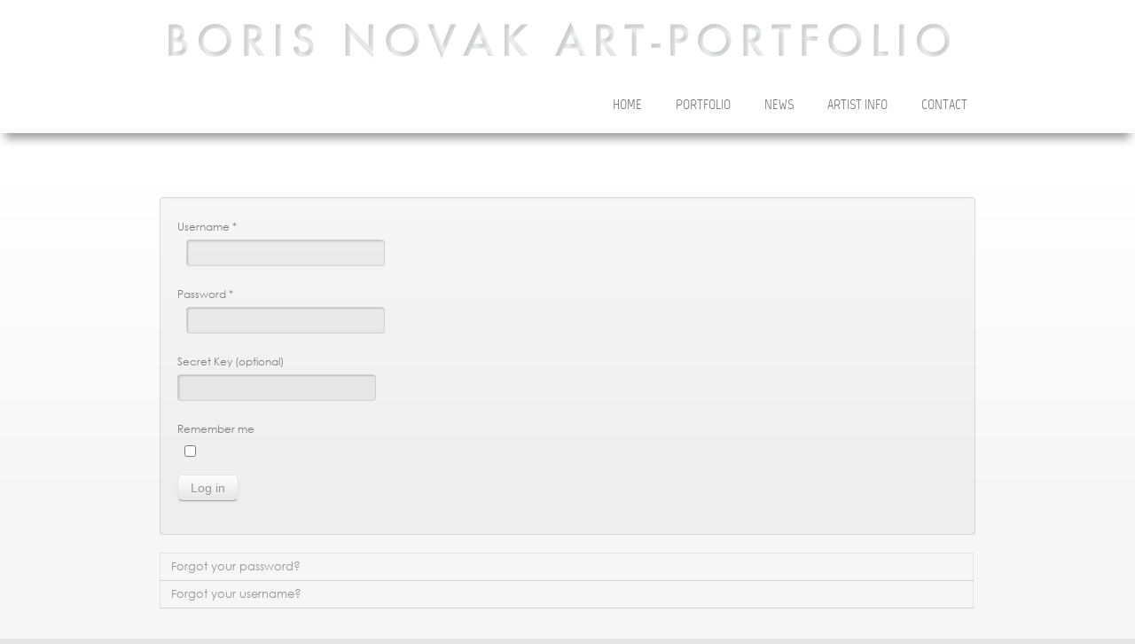

--- FILE ---
content_type: text/html; charset=utf-8
request_url: http://borisnovak.art-portfolio.nl/login
body_size: 10118
content:
<!doctype html><html xmlns=http://www.w3.org/1999/xhtml xml:lang=en-gb lang=en-gb dir=ltr><head><base href=http://borisnovak.art-portfolio.nl/login /><meta http-equiv=content-type content="text/html; charset=utf-8"/><meta name=keywords content="Boris Novak, Art Portfolio, paintings, digital collages, objects, conceptual installations, photography"/><meta name=rights content="all rights reserved"/><meta name=description content="Boris Novak Dutch contemporary artist Art Portfolio: paintings, digital collages, objects, conceptual installations and photography."/><meta name=generator content="Joomla! - Open Source Content Management"/><title>Boris Novak Art Portfolio - Edit</title><link href=/templates/joomspirit_88/favicon.ico rel="shortcut icon" type=image/vnd.microsoft.icon /> <script type=application/json class="joomla-script-options new">{"csrf.token":"dc6d14c36ddfd1aba4324053f1275780","system.paths":{"root":"","base":""},"system.keepalive":{"interval":3600000,"uri":"\/component\/ajax\/?format=json"},"joomla.jtext":{"JLIB_FORM_FIELD_INVALID":"Invalid field:&#160"}}</script> <!--[if lt IE 9]><script src="/media/system/js/polyfill.event.js?e9b320144bfe7ed5bf446fe8beeb303c" type="text/javascript"></script><![endif]--> <!--[if lt IE 9]><script src="/media/system/js/html5fallback.js?e9b320144bfe7ed5bf446fe8beeb303c" type="text/javascript"></script><![endif]--><meta name=viewport content="initial-scale=1"/><link rel=apple-touch-icon sizes=57x57 href=/favicon/apple-touch-icon-57x57.png><link rel=apple-touch-icon sizes=60x60 href=/favicon/apple-touch-icon-60x60.png><link rel=apple-touch-icon sizes=72x72 href=/favicon/apple-touch-icon-72x72.png><link rel=apple-touch-icon sizes=76x76 href=/favicon/apple-touch-icon-76x76.png><link rel=apple-touch-icon sizes=114x114 href=/favicon/apple-touch-icon-114x114.png><link rel=apple-touch-icon sizes=120x120 href=/favicon/apple-touch-icon-120x120.png><link rel=icon type=image/png href=/favicon/favicon-32x32.png sizes=32x32><link rel=icon type=image/png href=/favicon/favicon-96x96.png sizes=96x96><link rel=icon type=image/png href=/favicon/favicon-16x16.png sizes=16x16><link rel=manifest href=/favicon/manifest.json><link rel=mask-icon href=/favicon/safari-pinned-tab.svg color=#5bbad5><meta name=msapplication-TileColor content=#da532c><meta name=theme-color content=#ffffff><!--[if lte IE 9]>
<style type="text/css">
	.gradient {
    filter: none;
    }
</style>
<![endif]--> <!--[if lte IE 8]>
<link rel="stylesheet" href="/templates/joomspirit_88/css/ie8.css" type="text/css" />
<script type="text/javascript" src="/templates/joomspirit_88/lib/js/html5.js"></script>
<script type="text/javascript" src="/templates/joomspirit_88/lib/js/css3-mediaqueries.js"></script>
<link rel="stylesheet" type="text/css" href="/templates/joomspirit_88/css/ie8_responsive.css" media="screen" />
<![endif]--> <!--[if lte IE 7]>
<link rel="stylesheet" href="/templates/joomspirit_88/css/ie7.css" type="text/css" />
<link rel="stylesheet" type="text/css" href="/templates/joomspirit_88/css/ie7_responsive.css" media="screen" />
<![endif]--><style id=jch-optimize-critical-css data-id=fe4e3e1c09617db914d2bb2498bb8901323afde5e7f15d9137ba97ea8e4730d7>@media all{input#mod-finder-searchword.search-query.input-medium,input#mod-search-searchword.inputbox.search-query,#jform_email,input#jform_contact_email.validate-email,input#jform_contact_emailmsg,input#jform_contact_name,input#jform_created_by_alias.inputbox,input#jform_images_image_fulltext.input-small.hasTipImgpath,input#jform_images_image_fulltext_alt.inputbox,input#jform_images_image_fulltext_caption.inputbox,input#jform_images_image_intro.input-small.hasTipImgpath,input#jform_images_image_intro_alt.inputbox,input#jform_images_image_intro_caption.inputbox,input#jform_publish_down.inputbox.hasTooltip,input#jform_publish_up.inputbox.hasTooltip,input#jform_title.inputbox.required,input#jform_urls_urla,input#jform_urls_urlatext.inputbox,input#jform_urls_urlb,input#jform_urls_urlbtext.inputbox,input#jform_urls_urlc,input#jform_urls_urlctext.inputbox,input#jform_version_note.inputbox,input#osolCatchaTxt0.inputbox.required.validate-captcha,input#password.validate-password.required,input#q.inputbox,input#username.validate-username.required,textarea#jform_contact_message,textarea#jform_metadesc.inputbox,textarea#jform_metakey.inputbox{width:auto;margin-left:10px;margin-right:10px}input#jform_contact_emailmsg{width:228px}}@media screen and (min-width:979px){.module_image{min-height:150px}}@media all{.readmore a,button,input[type=submit]{display:inline-block;padding:4px 14px;margin-bottom:0;font-size:14px;line-height:20px;color:#444;text-align:center;text-shadow:0 1px 1px rgba(255,255,255,.75);vertical-align:middle;cursor:pointer;background-color:#f5f5f5;background-image:-webkit-gradient(linear,0 0,0 100%,from(#fff),to(#e6e6e6));background-image:-webkit-linear-gradient(top,#fff,#e6e6e6);background-image:-o-linear-gradient(top,#fff,#e6e6e6);background-image:linear-gradient(to bottom,#fff,#e6e6e6);background-image:-moz-linear-gradient(top,#fff,#e6e6e6);background-repeat:repeat-x;border:1px solid #bbb;border-color:#e6e6e6 #e6e6e6 #a2a2a2;-webkit-border-radius:6px;-moz-border-radius:6px;border-radius:6px;filter:progid:dximagetransform.microsoft.gradient(startColorstr='#ffffffff',endColorstr='#ffe6e6e6',GradientType=0);-webkit-box-shadow:inset 0 1px 0 rgba(255,255,255,.2),0 1px 2px rgba(0,0,0,.05);-moz-box-shadow:inset 0 1px 0 rgba(255,255,255,.2),0 1px 2px rgba(0,0,0,.05);box-shadow:inset 0 1px 0 rgba(255,255,255,.2),0 1px 2px rgba(0,0,0,.05)}blockquote,body,div,fieldset,form,h1,h2,h3,h4,h5,h6,input,li,ol,p,pre,ul{margin:0;padding:0}h1,h2,h3,h4,h5,h6{font-size:100%}ul{list-style:none}address,caption,cite,code,dfn,th,var{font-style:normal;font-weight:400}fieldset,img{border:0}caption,th{text-align:left}q:after,q:before{content:''}a{text-decoration:none;color:#33c}.clearfix:after,.clearfix:before{display:table;content:"";line-height:0}.clearfix:after{clear:both}article,aside,details,figcaption,figure,footer,header,hgroup,nav,section{display:block}html{font-size:100%;-webkit-text-size-adjust:100%;-ms-text-size-adjust:100%}sub,sup{position:relative;font-size:75%;line-height:0;vertical-align:baseline}sup{top:-.5em}sub{bottom:-.25em}button,input,select,textarea{margin:0;font-size:100%;vertical-align:middle}button,input{line-height:normal}button::-moz-focus-inner,input::-moz-focus-inner{padding:0;border:0}button,input[type=button],input[type=reset],input[type=submit]{cursor:pointer;-webkit-appearance:button}textarea{overflow:auto;vertical-align:top}:active,:focus,:hover,input:focus,textarea:focus{outline:0!important}#main_menu{top:0;position:relative}div.logo{top:-6px;position:relative}.uneditable-input,input,textarea{width:20px}body{background-color:#e6e6e6;position:relative;text-align:left}.wrapper-site{position:relative;width:980px;margin:0 auto;padding:0}.zindex10{z-index:10}.zindex20{z-index:20}.zindex30{z-index:30}.white7{background:url(/templates/joomspirit_88/images/white-25.png)}.website-header{position:relative;padding-bottom:30px}.bg-header{background-color:#fff}.wrapper-absolute{position:absolute;top:0;left:0;right:0}.logo-nav{position:relative;clear:both;margin-top:20px}.drop-down{position:relative;float:right;margin-top:10px}.drop-down span.title_menu{display:none}.module_image{position:relative;overflow:hidden;-moz-box-shadow:0 12px 10px -6px rgba(0,0,0,.4);-webkit-box-shadow:0 12px 10px -6px rgba(0,0,0,.4);box-shadow:0 12px 10px -6px rgba(0,0,0,.4)}}@media screen and (min-width:979px){.module_image{min-height:150px}}@media all{.middle-website{position:relative;min-height:400px;padding-top:26px;background:url(/templates/joomspirit_88/images/bg-middle-website.jpg) repeat-x #f6f6f6}.search{position:relative;z-index:1}.main_content{position:relative;overflow:hidden;z-index:1}.main_component{position:relative;overflow:hidden;padding:16px 10px 20px;z-index:1}.moduletable{position:relative}.website-footer{position:relative;clear:both;border-top:6px dotted #E6E6E6;margin:-3px 0 0;padding:26px 0 40px;text-align:left}.bottom_menu{float:right;margin:-6px 20px 0 0}.clr{clear:both}.uneditable-input,input[type=date],input[type=month],input[type=time],input[type=week],input[type=number],input[type=email],input[type=url],input[type=tel],input[type=color],input[type=search],input[type=text],input[type=password],input[type=datetime],input[type=datetime-local],textarea{line-height:20px;margin:0;padding:4px 7px;max-width:90%;border:1px solid #ccc;border-color:rgba(0,0,0,.1);background:url(/templates/joomspirit_88/images/black-04.png) top left;-moz-border-radius:4px;-webkit-border-radius:4px;-khtml-border-radius:4px;border-radius:4px;-moz-box-shadow:1px 1px 2px rgba(0,0,0,.2) inset;-webkit-box-shadow:1px 1px 2px rgba(0,0,0,.2) inset;box-shadow:1px 1px 2px rgba(0,0,0,.2) inset;-webkit-transition:all .4s ease-in-out;-moz-transition:all .4s ease-in-out;-ms-transition:all .4s ease-in-out;-o-transition:all .4s ease-in-out;transition:all .4s ease-in-out}.uneditable-input:hover,input[type=date]:hover,input[type=month]:hover,input[type=time]:hover,input[type=week]:hover,input[type=number]:hover,input[type=email]:hover,input[type=url]:hover,input[type=tel]:hover,input[type=color]:hover,input[type=search]:hover,input[type=text]:hover,input[type=password]:hover,input[type=datetime]:hover,input[type=datetime-local]:hover,textarea:hover{-moz-box-shadow:1px 1px 2px rgba(0,0,0,.2) inset,0 0 7px rgba(60,107,250,.35);-webkit-box-shadow:1px 1px 2px rgba(0,0,0,.2) inset,0 0 7px rgba(60,107,250,.35);box-shadow:1px 1px 2px rgba(0,0,0,.2) inset,0 0 7px rgba(60,107,250,.35)}.readmore a,button,div.j2store-minicart-button,input.j2store-cart-button.btn.btn-primary,input[type=submit]{display:inline-block;padding:4px 14px;margin-bottom:0;font-size:14px;line-height:20px;color:#444;text-align:center;text-shadow:0 1px 1px rgba(255,255,255,.75);vertical-align:middle;cursor:pointer;background-color:#f5f5f5;background-image:-webkit-gradient(linear,0 0,0 100%,from(#fff),to(#e6e6e6));background-image:-webkit-linear-gradient(top,#fff,#e6e6e6);background-image:-o-linear-gradient(top,#fff,#e6e6e6);background-image:linear-gradient(to bottom,#fff,#e6e6e6);background-image:-moz-linear-gradient(top,#fff,#e6e6e6);background-repeat:repeat-x;border:1px solid #bbb;border-color:#e6e6e6 #e6e6e6 #a2a2a2;-webkit-border-radius:6px;-moz-border-radius:6px;border-radius:6px;filter:progid:dximagetransform.microsoft.gradient(startColorstr='#ffffffff',endColorstr='#ffe6e6e6',GradientType=0);-webkit-box-shadow:inset 0 1px 0 rgba(255,255,255,.2),0 1px 2px rgba(0,0,0,.05);-moz-box-shadow:inset 0 1px 0 rgba(255,255,255,.2),0 1px 2px rgba(0,0,0,.05);box-shadow:inset 0 1px 0 rgba(255,255,255,.2),0 1px 2px rgba(0,0,0,.05)}div.j2store-minicart-button{margin-left:10px;margin-bottom:0;top:-2px;position:relative}input.j2store-cart-button.btn.btn-primary:hover{font-family:"century gothic";color:#000}input.j2store-cart-button.btn.btn-primary{font-family:"century gothic";color:gray}.readmore a:hover,button:hover,input[type=submit]:hover{color:#222;background-position:0 0;-webkit-box-shadow:inset 0 1px 0 rgba(255,255,255,.2),0 1px 4px rgba(0,0,0,.15);-moz-box-shadow:inset 0 1px 0 rgba(255,255,255,.2),0 1px 4px rgba(0,0,0,.15);box-shadow:inset 0 1px 0 rgba(255,255,255,.2),0 1px 4px rgba(0,0,0,.15)}.readmore a:active,button:active,input[type=submit]:active{background-color:#f5f5f5;background-image:none}input[type=checkbox],input[type=radio]{margin:0 8px}select{height:30px;line-height:30px;padding:4px 8px 3px 6px}.well{background:url(/templates/joomspirit_88/images/black-03.png);border:1px solid #999;border-color:rgba(0,0,0,.11);-moz-border-radius:4px;-webkit-border-radius:4px;-khtml-border-radius:4px;border-radius:4px;-moz-box-shadow:0 1px 2px rgba(0,0,0,.06) inset;-webkit-box-shadow:0 1px 2px rgba(0,0,0,.06) inset;box-shadow:0 1px 2px rgba(0,0,0,.06) inset;margin-bottom:20px;min-height:20px;padding:19px}dd{margin-left:10px}.control-group{margin-bottom:9px}.form-horizontal .control-group{margin-bottom:18px}.form-horizontal .control-group:after{clear:both}.form-horizontal .control-group:after,.form-horizontal .control-group:before{content:"";display:table;line-height:0}.form-horizontal .control-label{padding:5px 0;font-size:95%}dl{margin-bottom:18px}.main_component .nav-pills:after,.main_component .nav-pills:before,.main_component .nav-tabs:after,.main_component .nav-tabs:before{content:"";display:table;line-height:0}.main_component .nav-tabs{border-bottom:1px solid #ccc;border-color:rgba(0,0,0,.08)}.main_component .nav-pills>li,.main_component .nav-tabs>li{float:left}.main_component .nav-tabs>li{margin:0 20px -1px 0!important;padding:0!important;background-image:none!important}.main_component .nav-tabs.nav-stacked>li{margin:0 0 -1px!important}.main_component .nav{list-style:none;margin-bottom:18px;margin-left:0}.main_component .nav-tabs>li>a{-moz-border-radius:4px 4px 0 0;-webkit-border-radius:4px 4px 0 0;-khtml-border-radius:4px 4px 0 0;border-radius:4px 4px 0 0;border:1px solid #ccc;border-color:rgba(0,0,0,.08);padding-bottom:8px;padding-top:8px}.main_component .nav-pills>li>a,.main_component .nav-tabs>li>a{line-height:14px;margin-right:2px;padding-left:12px;padding-right:12px}.main_component .nav>li>a{display:block}.main_component .nav>li>a:hover{background:url(/templates/joomspirit_88/images/black-04.png) top left}.main_component .nav-pills:after,.main_component .nav-tabs:after{clear:both}.main_component .nav-stacked>li{float:none}.main_component .nav-tabs.nav-stacked>li>a{border:1px solid #ccc;border-color:rgba(0,0,0,.08);-moz-border-radius:0;-webkit-border-radius:0;-khtml-border-radius:0;border-radius:0}a.bottom_item_menu{padding:20px}}@media all{.drop-down ul,.drop-down li{list-style:none;margin:0;padding:0}.drop-down>ul{}.drop-down li{position:relative;display:inline-block;*display:inline;*zoom:1;padding:0;line-height:inherit;vertical-align:middle;z-index:1}.drop-down li:hover,.drop-down li:focus{position:relative;z-index:10;cursor:default}.drop-down li ul{display:none;position:absolute;top:100%;left:0px;z-index:0;opacity:0;width:100%;min-width:220px;-moz-box-shadow:1px 2px 7px rgba(0,0,0,0.45);-webkit-box-shadow:1px 2px 7px rgba(0,0,0,0.45);box-shadow:1px 2px 7px rgba(0,0,0,0.45);padding:0;background:url(/templates/joomspirit_88/images/white-86.png);-webkit-transition:all 0s linear 0.5s;-moz-transition:all 0s linear 0.5s;-ms-transition:all 0s linear 0.5s;-o-transition:all 0s linear 0.5s;transition:all 0s linear 0.5s}.drop-down li ul:hover{-moz-box-shadow:0 4px 6px rgba(0,0,0,0.35);-webkit-box-shadow:0 4px 6px rgba(0,0,0,0.35);box-shadow:0 4px 6px rgba(0,0,0,0.35)}.drop-down li li{float:none;width:100%;background-image:none;padding:0;margin:0}.drop-down li a,.drop-down li span.separator{display:block;padding:6px 18px 3px 18px;text-align:center;text-transform:uppercase;font-weight:normal;font-size:165%;text-decoration:none;background-image:none;color:#777;-webkit-transition:all 0.2s linear;-moz-transition:all 0.2s linear;-ms-transition:all 0.2s linear;-o-transition:all 0.2s linear;transition:all 0.2s linear;border-left:1px solid transparent;border-right:1px solid transparent}.drop-down li li a,.drop-down li li span.separator{display:block;color:#777;letter-spacing:0px;text-align:left;font-size:105%;line-height:20px;padding:10px 8px 10px 12px;margin:0 4px;border-style:none;border-top:1px dashed #ccc}.drop-down li li:first-child a,.drop-down li li:first-child span.separator{border:none}.drop-down li li:last-child>a,.drop-down li li:first-child>span{border-bottom-left-radius:7px;border-bottom-right-radius:7px}.drop-down li:hover>ul,.drop-down li:focus>ul{display:block;z-index:10;opacity:1;-webkit-transition:opacity 0.4s ease-in-out;-moz-transition:opacity 0.4s ease-in-out;-ms-transition:opacity 0.4s ease-in-out;-o-transition:opacity 0.4s ease-in-out;transition:opacity 0.4s ease-in-out}.drop-down li.active>a,.drop-down li.active>span,.drop-down li:hover>a,.drop-down li:hover>span{color:#fff}.drop-down>ul>li.active>a,.drop-down>ul>li.active>span,.drop-down>ul>li:hover>a,.drop-down>ul>li:hover>span{background-color:#43399c}.drop-down>ul>li+li.active>a,.drop-down>ul>li+li.active>span,.drop-down>ul>li+li:hover>a,.drop-down>ul>li+li:hover>span{background-color:#1895e7}.drop-down>ul>li+li+li.active>a,.drop-down>ul>li+li+li.active>span,.drop-down>ul>li+li+li:hover>a,.drop-down>ul>li+li+li:hover>span{background-color:#7cce00}.drop-down>ul>li+li+li+li.active>a,.drop-down>ul>li+li+li+li.active>span,.drop-down>ul>li+li+li+li:hover>a,.drop-down>ul>li+li+li+li:hover>span{background-color:#fece00}.drop-down>ul>li+li+li+li+li.active>a,.drop-down>ul>li+li+li+li+li.active>span,.drop-down>ul>li+li+li+li+li:hover>a,.drop-down>ul>li+li+li+li+li:hover>span{background-color:#f68400}.drop-down li li.active>a,.drop-down li li.active>span,.drop-down li li:hover>a,.drop-down li li:hover>span{color:#000;background:url(/templates/joomspirit_88/images/white-86.png)}.bottom_menu ul{margin:2px 0 3px}.bottom_menu li{padding:4px 5px 0 5px;margin:0;display:inline-block;line-height:inherit;list-style:none;background:transparent url(/templates/joomspirit_88/images/separator-vertical-bottom-menu.png) no-repeat 0px}.bottom_menu li:first-child{background-image:none}.bottom_menu li a,#bottom_menu li span.separator{display:inline-block;text-decoration:none;text-transform:none;font-weight:normal;font-size:95%;-webkit-transition:all 0.3s ease-in-out;-moz-transition:all 0.3s ease-in-out;-ms-transition:all 0.3s ease-in-out;-o-transition:all 0.3s ease-in-out;transition:all 0.3s ease-in-out;padding:0 8px 2px}#main_menu li.item-101:hover a{color:white;background-color:#86BDE7}}@media all{body{color:gray;font:400 .8em/1.5 arial,sans-serif;cursor:default}p{margin:0 0 12px}em{font-style:italic}small{font-size:85%}h1,h2,h3,h4{padding:20px 0 8px;font-weight:400;line-height:1.4;text-rendering:optimizelegibility}.componentheading,h1{display:block;font-size:190%;margin:0 4px 14px 0;padding:0 0 2px;letter-spacing:0;color:#666;text-shadow:1px 1px #f3f3f3;background:url(/templates/joomspirit_88/images/underline-article-title.png) 0 100% no-repeat;background-size:90% 1px}h2{font-size:190%;color:#444;margin:0;padding:0}h3{font-size:115%;font-weight:700;color:#666}h4{font-size:110%;color:#666}h5{font-size:100%}a{color:#c35d1e;text-decoration:none;-webkit-transition:color .4s linear .1s;-moz-transition:color .4s linear .1s;-ms-transition:color .4s linear .1s;-o-transition:color .4s linear .1s;transition:color .4s linear .1s}a:hover{color:#444;text-decoration:none;-webkit-transition:color .2s linear 0s;-moz-transition:color .2s linear 0s;-ms-transition:color .2s linear 0s;-o-transition:color .2s linear 0s;transition:color .2s linear 0s}a:active,a:focus{outline:0}li span.separator{cursor:default}.blog_more ul,.main_component ul,ul.arrow,ul.arrow_green,ul.arrow_red,ul.arrow_white,ul.check,ul.check_green,ul.check_red,ul.check_white,ul.circle,ul.circle_red,ul.circle_white,ul.normal,ul.normal_green,ul.normal_red,ul.normal_white{margin:10px 0 16px 6px}.arrow li,.arrow_red li,.arrow_white li,.blog_more ul li,.check li,.check_red li,.check_white li,.circle li,.circle_red li,.circle_white li,.main_component ul li,.normal li,.normal_red li,.normal_white li{background:url(/templates/joomspirit_88/images/list_arrow.png) 0 4px no-repeat;padding-left:17px;list-style:none;margin:7px 0 16px}.check li{background:url(/templates/joomspirit_88/images/list_check.png) 0 4px no-repeat!important}.arrow li{background:url(/templates/joomspirit_88/images/list_arrow.png) 0 4px no-repeat!important}.arrow_red li{background:url(/templates/joomspirit_88/images/list_arrow_red.png) 0 4px no-repeat!important}.check_red li{background:url(/templates/joomspirit_88/images/list_check_red.png) 0 4px no-repeat!important}.normal_red li{background:url(/templates/joomspirit_88/images/list_normal_red.png) 0 4px no-repeat!important}.normal li{background:url(/templates/joomspirit_88/images/list_normal.png) 0 4px no-repeat!important}ol{margin:5px 0 0 6px;background-color:transparent;padding:0 0 0 20px}blockquote{padding:0 0 0 15px;margin:0 0 20px;border-left:5px solid #eee;border-color:rgba(0,0,0,.07)}blockquote:after,blockquote:before,q:after,q:before{content:""}body{font-family:gzipper}table{border-collapse:collapse;border-spacing:0;width:100%;border-style:none}td,th{vertical-align:top;padding:10px 16px 4px 8px;border-style:none}tr,img{margin:0;padding:0}}@media print{body{background-color:transparent !important;background-image:none !important}#js_navigation,.top_menu,.website-header,.slogan-position,.website-footer,.js-copyright{display:none}html,body{background:white;background-image:none;font-size:12pt}.wrapper-site{width:auto !important}.main_component{border:none;background:transparent none;padding-top:1em}a:link,a:visited{color:#520;background-color:transparent;font-weight:bold;text-decoration:underline}}.drop-down li.active>a,.drop-down li.active>span,.drop-down li:hover>a,.drop-down li:hover>span{color:#
Warning:Undefined variable $main_menu_color in /customers/c/6/5/art-portfolio.nl/httpd.www/borisnovak/templates/joomspirit_88/css/dynamic_css.php on line 7}a,.readmore a,input[type="submit"],button,.breadcrumb a:hover,.horizontal_menu li.active a,.horizontal_menu li:hover a,.vertical_menu li.current>a,.vertical_menu a:hover{color:#969696}.website-footer a{color:#77779E}.website-footer,.website-footer a:hover{color:#38384A}.slogan-position{border-color:#4D4D66;color:#4D4D66}h2,h2 a{color:#B8B8B8}.drop-down ul li a,.drop-down ul li span.separator{font-family:'Marvel','Open Sans'}.drop-down li a,.drop-down li span.separator{font-size:125%}.drop-down>ul>li.active>a,.drop-down>ul>li.active>span,.drop-down>ul>li:hover>a,.drop-down>ul>li:hover>span{background-color:#86BDE7}.drop-down>ul>li+li.active>a,.drop-down>ul>li+li.active>span,.drop-down>ul>li+li:hover>a,.drop-down>ul>li+li:hover>span{background-color:#A7CE59}.drop-down>ul>li+li+li.active>a,.drop-down>ul>li+li+li.active>span,.drop-down>ul>li+li+li:hover>a,.drop-down>ul>li+li+li:hover>span{background-color:#FEC94C}.drop-down>ul>li+li+li+li.active>a,.drop-down>ul>li+li+li+li.active>span,.drop-down>ul>li+li+li+li:hover>a,.drop-down>ul>li+li+li+li:hover>span{background-color:#F68400}.drop-down>ul>li+li+li+li+li.active>a,.drop-down>ul>li+li+li+li+li.active>span,.drop-down>ul>li+li+li+li+li:hover>a,.drop-down>ul>li+li+li+li+li:hover>span{background-color:#F66A6A}h1,.componentheading,h2.contentheading,.blog-featured h2,h2{font-family:'Gnuolane','Open Sans'}.slogan-position{font-family:'open_sanscondensed','Open Sans'}body{font-family:'Century-Gothic'}body{min-width:950px}.wrapper-site{width:940px}@media screen{body{-webkit-text-size-adjust:none}}@media screen and (max-width:979px){body{min-width:0}.wrapper-site{width:98%;padding:0}.logo-nav{margin-top:0;padding-top:15px}.logo{float:none;text-align:center}.wrapper-absolute{position:relative}.website-header .wrapper-site{width:auto}.top_menu{clear:both;float:none;text-align:center}#js_navigation{float:none;position:relative;text-align:center;margin-top:20px}.website-footer{padding:10px 0 18px}.bottom_menu{display:block;float:none;padding:0;text-align:center;margin:8px auto 14px}.bottom_menu li{float:none;padding:12px;margin:0;width:auto}.bottom_menu li a,.bottom_menu li span.separator{padding:0 7px 4px}}@media screen and (max-width:767px){nav#js_navigation{margin:0;padding:0}.drop-down{position:relative;clear:none;float:left;margin:0;padding:0;width:auto!important;height:auto;z-index:30}.drop-down ul{background-color:transparent;border:none;display:none;width:400px;position:absolute;top:0;left:3%;max-width:94%;padding:20px 0 100px;z-index:1337}#js_navigation:target>ul{display:block}.drop-down span.title_menu{display:block;float:none;position:relative;margin:11px 3px 10px;line-height:1;font-weight:400;top:15px}.drop-down span.title_menu a{display:block;font-size:20px;text-align:center;margin:0 auto;width:30%;min-width:140px;padding:6px;color:#fff;background:silver;border-radius:8px;-moz-box-shadow:1px 1px 3px #aaa inset;-webkit-box-shadow:1px 1px 3px #aaa inset;box-shadow:1px 1px 3px #aaa inset}.icon-menu{display:inline-block;padding:0 10px 0 0;background-position:0 0;line-height:inherit;height:auto;width:auto;vertical-align:middle;margin:0}.drop-down span.title_menu a:focus,.drop-down span.title_menu a:hover{background:gray;text-decoration:none}#js_navigation:target span.title_menu{display:none}#js_navigation:target:before{content:"";position:fixed;z-index:-1;top:0;right:0;bottom:0;left:0;background:rgba(80,80,80,.8)}.drop-down li{position:relative;display:block;float:none;height:auto;width:auto;line-height:inherit;padding:0;margin:0 0 4px;background-image:none}.drop-down li,.drop-down li:first-child{border:none}.drop-down li.parent a:after,.drop-down li.parent span:after{color:#fff;font-size:100%;right:12px;top:15px;-moz-transform:rotate(90deg);-webkit-transform:rotate(90deg);-o-transform:rotate(90deg);-ms-transform:rotate(90deg);transform:rotate(90deg)}.drop-down li ul{display:block;position:relative;top:0;left:0;z-index:1;opacity:1;width:auto;max-width:none;-moz-border-radius:0;-webkit-border-radius:0;-o-border-radius:0;-moz-box-shadow:none;-webkit-box-shadow:none;box-shadow:none;padding:0;margin:0;background-color:transparent}.drop-down li li ul:hover,.drop-down li ul:hover{-moz-box-shadow:none;-webkit-box-shadow:none;box-shadow:none}.drop-down li li{float:none;width:auto;background-image:none;padding:0;margin:0}.drop-down li a,.drop-down li span.separator{display:block;width:auto;height:auto;padding:14px 15px 14px 25px;margin:0;text-align:left;text-transform:none;font-weight:400;line-height:100%;font-size:150%;text-shadow:none;background-image:none;background-color:silver;color:#fff;-moz-border-radius:8px 8px 0 0;-webkit-border-radius:8px 8px 0 0;-o-border-radius:8px 8px 0 0;border-radius:8px 8px 0 0;border:none;-webkit-transition:none;-moz-transition:none;-ms-transition:none;-o-transition:none;transition:none}.drop-down>ul>li>a:only-child{border-radius:8px}.drop-down li li a,.drop-down li li span.separator{display:block;width:auto;color:#222;letter-spacing:0;font-size:140%;line-height:inherit;padding:14px 15px 14px 25px;margin:0;background-image:none;background-color:#fff;border:none;border-bottom:1px solid #aaa;-moz-border-radius:0;-webkit-border-radius:0;-o-border-radius:0;border-radius:0}.drop-down li li:first-child a,.drop-down li li:first-child span.separator{border:none;border-bottom:1px solid #aaa}.drop-down li ul,.drop-down ul ul li:last-child>a{border-radius:0 0 8px 8px}.drop-down li a:hover,.drop-down li span.separator:hover{-webkit-transition:none;-moz-transition:none;-ms-transition:none;-o-transition:none;transition:none}.drop-down li li:first-child>span,.drop-down li li:last-child>a{border-bottom-left-radius:0;border-bottom-right-radius:0}.drop-down li:focus>ul,.drop-down li:hover>ul{display:block;z-index:10;opacity:1;-webkit-transition:none;-moz-transition:none;-ms-transition:none;-o-transition:none;transition:none}.drop-down a{text-decoration:none}.drop-down a[href="#js_navigation"],.drop-down li:hover>a{text-decoration:none!important}.drop-down>ul>li.active>a,.drop-down>ul>li.active>span,.drop-down>ul>li:hover>a,.drop-down>ul>li:hover>span{color:#fff;background-color:gray;background-image:none;border:none;-moz-box-shadow:none;-webkit-box-shadow:none;box-shadow:none}.drop-down li li.active>a,.drop-down li li.active>span,.drop-down li li:hover>a,.drop-down li li:hover>span{color:#000;background-color:#fff;background-image:none;-moz-box-shadow:none;-webkit-box-shadow:none;box-shadow:none}.drop-down>ul>li+li+li+li+li+li+li+li+li+li:hover>a,.drop-down>ul>li+li+li+li+li+li+li+li+li+li:hover>span,.drop-down>ul>li+li+li+li+li+li+li+li+li:hover>a,.drop-down>ul>li+li+li+li+li+li+li+li+li:hover>span,.drop-down>ul>li+li+li+li+li+li+li+li:hover>a,.drop-down>ul>li+li+li+li+li+li+li+li:hover>span,.drop-down>ul>li+li+li+li+li+li+li:hover>a,.drop-down>ul>li+li+li+li+li+li+li:hover>span,.drop-down>ul>li+li+li+li+li+li:hover>a,.drop-down>ul>li+li+li+li+li+li:hover>span,.drop-down>ul>li+li+li+li+li:hover>a,.drop-down>ul>li+li+li+li+li:hover>span,.drop-down>ul>li+li+li+li:hover>a,.drop-down>ul>li+li+li+li:hover>span,.drop-down>ul>li+li+li:hover>a,.drop-down>ul>li+li+li:hover>span,.drop-down>ul>li+li:hover>a,.drop-down>ul>li+li:hover>span,.drop-down>ul>li:hover>a,.drop-down>ul>li:hover>span{background-color:gray}#js_navigation{margin:30px 0 12px}.bottom_menu li{display:inline-block;line-height:inherit;list-style:none;background:url(/templates/joomspirit_88/images/separator-vertical-bottom-menu.png) 0px no-repeat}}@media screen and (max-width:767px){.top_menu{display:block;float:none;padding:0;text-align:center;margin:0 auto}.slogan-position{font-size:110%}.js{display:none}}@media screen and (max-width:600px){.uneditable-input,input[type=time],input[type=week],input[type=number],input[type=email],input[type=url],input[type=search],input[type=tel],input[type=color],input[type=text],input[type=password],input[type=datetime],input[type=datetime-local],input[type=date],input[type=month],textarea{max-width:280px}}@media screen and (max-width:450px){.uneditable-input,input[type=time],input[type=week],input[type=number],input[type=email],input[type=url],input[type=search],input[type=tel],input[type=color],input[type=text],input[type=password],input[type=datetime],input[type=datetime-local],input[type=date],input[type=month],textarea{max-width:200px}}@media screen and (max-width:350px){.uneditable-input,input[type=time],input[type=week],input[type=number],input[type=email],input[type=url],input[type=search],input[type=tel],input[type=color],input[type=text],input[type=password],input[type=datetime],input[type=datetime-local],input[type=date],input[type=month],textarea{max-width:150px}}@media screen and (max-width:769px){code,pre,samp,table,td,textarea,th{word-wrap:break-word;-webkit-hyphens:auto;-moz-hyphens:auto;hyphens:auto}code,pre,samp{white-space:pre-wrap}}@media all{.drop-down span.title_menu a{background:transparent;border-radius:0;box-shadow:none;color:silver;font-size:22px;width:auto}.drop-down span.title_menu a:hover{background:transparent;color:#73A4C9}.icon-menu{display:inline-block;padding:0 10px 0 0;background-position:0 0;line-height:inherit;height:auto;width:auto;vertical-align:middle;margin:0}#main_menu li.item-101 a{background-color:white;color:#777}}@media screen and (max-width:767px){table,thead,tbody,th,td,tr{display:block}tr{border:0px solid #ccc}td{border:none;border-bottom:1px solid #eee;position:relative;padding-left:50%}td:before{position:absolute;top:6px;left:6px;width:45%;padding-right:10px;white-space:nowrap}}@media all{input{width:auto}div.wrapper-site.zindex10{margin-bottom:0}.arrow li,.arrow_red li,.arrow_white li,.blog_more ul li,.check li,.check_red li,.check_white li,.circle li,.circle_red li,.circle_white li,.main_component ul li,.normal li,.normal_red li,.normal_white li{background:url(/templates/joomspirit_88/images/list_circle.png) 0 4px no-repeat}.main_component{position:relative;overflow:hidden;padding:16px 10px 64px;z-index:1}}@media screen and (max-width:600px){.main_component{position:relative;overflow:hidden;padding:16px 10px 64px;z-index:1}}@font-face{font-family:'gzipper';src:url(//borisnovak.art-portfolio.nl/templates/joomspirit_88/css/yanone.eot);src:local('gzipper'),url(//borisnovak.art-portfolio.nl/templates/joomspirit_88/css/yanone.ttf) format('truetype');font-display:swap}@font-face{font-family:'Century-Gothic';src:url('//borisnovak.art-portfolio.nl/templates/joomspirit_88/font/Century-Gothic.eot');src:url('//borisnovak.art-portfolio.nl/templates/joomspirit_88/font/Century-Gothic.eot#iefix') format('embedded-opentype'),url('//borisnovak.art-portfolio.nl/templates/joomspirit_88/font/Century-Gothic.woff') format('woff'),url('//borisnovak.art-portfolio.nl/templates/joomspirit_88/font/Century-Gothic.ttf') format('truetype'),url('//borisnovak.art-portfolio.nl/templates/joomspirit_88/font/Century-Gothic.svg#Century-Gothic') format('svg');font-weight:normal;font-style:normal;font-display:swap}@font-face{font-family:'Century-Gothic';src:url('//borisnovak.art-portfolio.nl/templates/joomspirit_88/font/Century-Gothic_bold-webfont.eot');src:url('//borisnovak.art-portfolio.nl/templates/joomspirit_88/font/Century-Gothic_bold-webfont.eot#iefix') format('embedded-opentype'),url('//borisnovak.art-portfolio.nl/templates/joomspirit_88/font/Century-Gothic_bold-webfont.woff') format('woff'),url('//borisnovak.art-portfolio.nl/templates/joomspirit_88/font/Century-Gothic_bold-webfont.ttf') format('truetype'),url('//borisnovak.art-portfolio.nl/templates/joomspirit_88/font/Century-Gothic_bold-webfont.svg#Century-Gothic_boldregular') format('svg');font-weight:normal;font-style:normal;font-display:swap}@font-face{font-family:'Gnuolane';src:url('//borisnovak.art-portfolio.nl/templates/joomspirit_88/font/gnuolane-webfont.eot');src:url('//borisnovak.art-portfolio.nl/templates/joomspirit_88/font/gnuolane-webfont.eot#iefix') format('embedded-opentype'),url('//borisnovak.art-portfolio.nl/templates/joomspirit_88/font/gnuolane-webfont.woff') format('woff'),url('//borisnovak.art-portfolio.nl/templates/joomspirit_88/font/gnuolane-webfont.ttf') format('truetype'),url('//borisnovak.art-portfolio.nl/templates/joomspirit_88/font/gnuolane-webfont.svg#gnuolane_freeregular') format('svg');font-weight:normal;font-style:normal;font-display:swap}@font-face{font-family:'open_sanscondensed';src:url('//borisnovak.art-portfolio.nl/templates/joomspirit_88/font/opensans-condlight-webfont.eot');src:url('//borisnovak.art-portfolio.nl/templates/joomspirit_88/font/opensans-condlight-webfont.eot#iefix') format('embedded-opentype'),url('//borisnovak.art-portfolio.nl/templates/joomspirit_88/font/opensans-condlight-webfont.woff') format('woff'),url('//borisnovak.art-portfolio.nl/templates/joomspirit_88/font/opensans-condlight-webfont.ttf') format('truetype'),url('//borisnovak.art-portfolio.nl/templates/joomspirit_88/font/opensans-condlight-webfont.svg#open_sans_condensed_lightRg') format('svg');font-weight:normal;font-style:normal;font-display:swap}@font-face{font-family:'Marvel';src:url('//borisnovak.art-portfolio.nl/templates/joomspirit_88/font/marvel-regular-webfont.eot');src:url('//borisnovak.art-portfolio.nl/templates/joomspirit_88/font/marvel-regular-webfont.eot#iefix') format('embedded-opentype'),url('//borisnovak.art-portfolio.nl/templates/joomspirit_88/font/marvel-regular-webfont.woff') format('woff'),url('//borisnovak.art-portfolio.nl/templates/joomspirit_88/font/marvel-regular-webfont.ttf') format('truetype'),url('//borisnovak.art-portfolio.nl/templates/joomspirit_88/font/marvel-regular-webfont.svg#marvelregular') format('svg');font-weight:normal;font-style:normal;font-display:swap}</style> <script>function onUserInteract(callback){window.addEventListener('load',function(){if(window.pageYOffset!==0){callback();}});window.addEventListener('scroll',function(){callback();},{once:true});window.addEventListener('mousemove',function(){callback();},{once:true});document.addEventListener('DOMContentLoaded',function(){let b=document.getElementsByTagName('body')[0];b.addEventListener('mouseenter',function(){callback();},{once:true});});}</script> <script>let jch_css_loaded=false;onUserInteract(function(){var css_urls=["\/media\/com_jchoptimize\/assets\/gz\/d4f48d366699c4db6e6f790e55a13269fe7bd34ed603744480a5eb27050d5dd9.css","\/media\/com_jchoptimize\/assets\/gz\/d4f48d366699c4db6e6f790e55a13269dfb21349d90c0cf46157719a4383bbb6.css"];if(!jch_css_loaded){css_urls.forEach(function(url,index){let l=document.createElement('link');l.rel='stylesheet';l.href=url;let h=document.getElementsByTagName('head')[0];h.append(l);});jch_css_loaded=true;}});</script><noscript><link rel=stylesheet href=/media/com_jchoptimize/assets/gz/d4f48d366699c4db6e6f790e55a13269fe7bd34ed603744480a5eb27050d5dd9.css /><link rel=stylesheet href=/media/com_jchoptimize/assets/gz/d4f48d366699c4db6e6f790e55a13269dfb21349d90c0cf46157719a4383bbb6.css /></noscript> <script>onUserInteract(function(){const containers=document.getElementsByClassName('jch-reduced-dom-container');Array.from(containers).forEach(function(container){let template=container.firstChild;let clone=template.content.firstElementChild.cloneNode(true);container.parentNode.replaceChild(clone,container);})});</script> </head><body style=font-size:0.80em;> <header class="website-header bg-header zindex30"><div class="wrapper-site zindex30"><div class=wrapper-absolute><div class="logo-nav clearfix zindex30"><div class=logo><div class=" logo_css"><p><img src=/images/jch-optimize/ng/images_logo_name1.webp alt="Boris Novak Art Portfolio" style="max-width: 98%; height: auto;" title="Boris Novak Art Portfolio"/><img src=/images/jch-optimize/ng/images_logo_name2.webp alt="Boris Novak Art Portfolio" style="max-width: 98%; height: auto;" title="Boris Novak Art Portfolio"/></p></div></div><nav id=js_navigation class=" zindex30 drop-down white7 " role=navigation> <span class=title_menu> <a href=#js_navigation><img src=/templates/joomspirit_88/images/icon-menu.png alt="icon menu" class=icon-menu />menu</a> </span> <ul class="nav menu mod-list" id=main_menu> <li class="item-101 default"><a href=/>Home</a></li><li class="item-150 deeper parent"><a href=/portfolio>Portfolio</a><ul class="nav-child unstyled small"><li class=item-158><a href=/portfolio/new-perspective-digital-paintings>New Perspective | digital paintings</a></li><li class=item-292><a href=/portfolio/basic-geometry>Basic Geometry</a></li><li class=item-159><a href=/portfolio/nephilim-digital-collages>Nephilim | digital collages</a></li><li class=item-160><a href=/portfolio/imprisoned-body-mixed-media>Imprisoned body | mixed media</a></li><li class=item-161><a href=/portfolio/self-recreate-digital-collages>Self Recreate | digital collages</a></li><li class=item-162><a href=/portfolio/conception-acrylic-paintings>Conception | acrylic paintings</a></li><li class=item-163><a href=/portfolio/fruits-of-eden-objects>Fruits of Eden | Objects</a></li><li class=item-164><a href=/portfolio/introspect-acrylic-paintings>Introspect | acrylic paintings</a></li><li class=item-165><a href=/portfolio/landscape-cityscape>Landscape | Cityscape</a></li><li class=item-166><a href=/portfolio/sketches-pencil-ink-ink-wash-fineliner>Sketches | pencil, ink, ink wash, fineliner</a></li><li class=item-167><a href=/portfolio/toys-for-boys-and-other-trivialities>Toys for boys and other trivialities</a></li><li class=item-168><a href=http://visualessence.nl/bnp>Photography</a></li></ul></li><li class="item-115 deeper parent"><a href=/news>News </a><ul class="nav-child unstyled small"><li class=item-147><a href=/news/new-work>New work</a></li><li class=item-148><a href="/?Itemid=148">Subscribe to Newsletter</a></li><li class=item-341><a href="https://borisnovak.art-portfolio.nl/?Itemid=341">Past Newsletters</a></li></ul></li><li class="item-169 deeper parent"><a href=/info>Artist Info</a><ul class="nav-child unstyled small"><li class=item-170><a href=/info/biography>Biography</a></li><li class=item-171><a href=/info/current-exhibition>Current exhibition</a></li><li class=item-172><a href=/info/past-exhibitions>Past exhibitions</a></li><li class=item-173><a href=/info/in-the-media>In the media</a></li><li class=item-174><a href=/info/press-release>Press release</a></li></ul></li><li class=item-175><a href=/contact>Contact</a></li></ul></nav> </div> </div> </div><aside class="module_image zindex10"> </aside> </header><div class="middle-website zindex10"><div class="wrapper-site zindex10"><div class="main_content clearfix"><div class=main_component role=main><div id=system-message-container> </div><div class=login><form action="/login?task=user.login" method=post class="form-validate form-horizontal well"><fieldset><div class=control-group><div class=control-label> <label id=username-lbl for=username class=required> Username<span class=star>&#160;*</span></label> </div><div class=controls> <input type=text name=username id=username value="" class="validate-username required" size=25 required aria-required=true autofocus /> </div></div><div class=control-group><div class=control-label> <label id=password-lbl for=password class=required> Password<span class=star>&#160;*</span></label> </div><div class=controls> <input type=password name=password id=password value="" class="validate-password required" size=25 maxlength=99 required aria-required=true /> </div></div><div class=control-group><div class=control-label> <label id=secretkey-lbl for=secretkey> Secret Key</label> <span class=optional>(optional)</span> </div><div class=controls> <input type=text name=secretkey id=secretkey value="" size=25 autocomplete=one-time-code /> </div></div><div class=control-group><div class=control-label> <label for=remember> Remember me </label> </div><div class=controls> <input id=remember type=checkbox name=remember class=inputbox value=yes /> </div></div><div class=control-group><div class=controls> <button type=submit class="btn btn-primary"> Log in </button> </div> </div> <input type=hidden name=return value=""/> <input type="hidden" name="dc6d14c36ddfd1aba4324053f1275780" value="1" /> </fieldset></form></div><div><ul class="nav nav-tabs nav-stacked"> <li> <a href="/login?view=reset"> Forgot your password? </a> </li> <li> <a href="/login?view=remind"> Forgot your username? </a> </li> </ul> </div> </div><div class=clr></div></div><div class=clr></div></div></div><footer class="website-footer zindex20 clearfix"><div class=wrapper-site> <nav class=bottom_menu role=navigation><div class="moduletable bottom_menu_css"><div class=content-module><ul class="nav menubottom_menu mod-list"> <li class=item-185><a href=/search>Search</a></li><li class=item-189><a href=/links>Links</a></li><li class=item-178><a href=/sitemap class=bottom_item_menu>Sitemap</a></li><li class=item-184><a href=/privacy> Privacy</a></li><li class=item-186><a href=/contact-boris-novak>Contact Boris Novak</a></li><li class=item-187><a href=/contact-art-shop>Contact Art Shop</a></li><li class="item-190 current active"><a href=/login>Edit</a></li><li class=item-191><a href=http://www.visualessence.nl>Visual Essence © 2015</a></li></ul></div></div></nav> </div> </footer> <a href=https://plus.google.com/+BorisNovak-Art-portfolio rel=publisher /><div id=cookiesck_interface></div> <script src=/media/com_jchoptimize/assets/gz/d1c85642df098a4f1aaab034e91252d62ae3726aa09a01ca7522668110e2cb0b.js></script> <script src=/media/com_jchoptimize/assets/gz/d1c85642df098a4f1aaab034e91252d600d7a6790be60a8cdcfec34a1a8d1f96.js></script> <script src=/media/com_jchoptimize/assets/gz/d1c85642df098a4f1aaab034e91252d693dac0f4eac31ec1454ed1cf1dbeaceb.js></script> <script src=/media/com_jchoptimize/assets/gz/d1c85642df098a4f1aaab034e91252d6054ea8c96eaee10b6150a84336363869.js></script> <script src=/media/com_jchoptimize/assets/gz/d1c85642df098a4f1aaab034e91252d6fa182d59367b9d27a1b7eb68f271fd07.js></script> </body> </html>